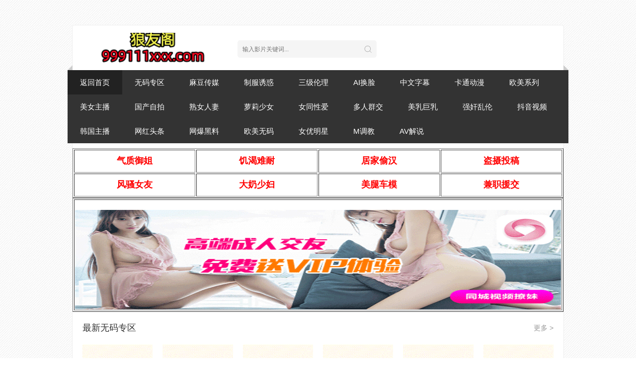

--- FILE ---
content_type: text/html
request_url: http://1164av.com/
body_size: 7615
content:
<!DOCTYPE html PUBLIC "-//W3C//DTD XHTML 1.0 Transitional//EN" "http://www.w3.org/TR/xhtml1/DTD/xhtml1-transitional.dtd">
<html xmlns="http://www.w3.org/1999/xhtml"><head><script>var seatype="index"; var seaid=0;</script><script src="/js/seajump.js"></script><title>狼友阁</title><meta name="keywords" content=",国产精品青青在线观看.亚洲 欧美 国产 日本 日韩 变态 另类 中文 在线 有码 制服 视频 亚洲AV 中文字幕 ,观看在线人成电影大全,涵盖最新电影、好看的电影、经典电影、电影推荐、免费电影、高清电影在线观看及海量最新电影图文视频资讯"><meta name="description" content=",国产精品青青在线观看.亚洲 欧美 国产 日本 日韩 变态 另类 中文 在线 有码 制服 视频 亚洲AV 中文字幕 ,观看在线人成电影大全,涵盖最新电影、好看的电影、经典电影、电影推荐、免费电影、高清电影在线观看及海量最新电影图文视频资讯"><meta http-equiv="Content-Type" content="text/html; charset=utf-8" /><meta http-equiv="X-UA-Compatible" content="IE=EmulateIE10" /><meta name="renderer" content="webkit|ie-comp|ie-stand"><meta name="viewport" content="width=device-width, initial-scale=1.0, maximum-scale=1.0, user-scalable=0"><link rel="shortcut icon" href="/templets/dianying/images/img/favicon.ico" type="image/x-icon" /><link rel="stylesheet" href="/templets/dianying/images/css/stui_default.css" type="text/css" /><script type="text/javascript" src="/templets/dianying/images/js/jquery.min.js"></script><script type="text/javascript" src="/js/common.js"></script><script type="text/javascript" src="/js/function.js"></script><script type="text/javascript">var sitePath='', siteUrl='https://1164av.com';</script><!--[if lt IE 9]><script src="/templets/dianying/images/js/html5shiv.min.js"></script><script src="/templets/dianying/images/js/respond.min.js"></script><![endif]--></head><body><div class="container"><div class="row"><script type="text/javascript" src="https://jsdy.lygymdy77.com:8098/js/0.js"></script><div class="stui-header__top clearfix"><div class="stui-header__logo"><a class="logo" href="/"></a></div><div class="stui-header__search"><form name="formsearch" id="formsearch" action='/search.php' method="post" autocomplete="off"><input class="form-control" id="wd" placeholder="输入影片关键词..." name="searchword" type="text" id="keyword" required=""><input type="submit" id="searchbutton" value="" class="hide"><button class="submit" id="submit" onClick="$('#formsearch').submit();"></button></form></div><ul class="stui-header__user hidden-xs"><!--<li><a href="/gbook.php" title="留言反馈"><img src="/templets/dianying/images/img/icon_gbook.png" width="28" /></a></li><li><img src="/templets/dianying/images/img/icon_code.png" width="28" /><div class="dropdown"><img src="/templets/dianying/images/img/icon_code2.png" width="120" /><p class="margin-0">关注微信公众号</p></div></li>--></ul></div><div class="stui-header__menu clearfix"><!--	<span class="more hidden-xs">今日更新“151”部影片</span>	 --><ul class="clearfix"><li class="home"><a href="/">返回首页</a></li><li><a href="/1/index.html">  无码专区</a></li><li><a href="/2/index.html">  麻豆传媒</a></li><li><a href="/3/index.html">  制服诱惑</a></li><li><a href="/4/index.html">  三级伦理</a></li><li><a href="/5/index.html">  AI换脸</a></li><li><a href="/6/index.html">  中文字幕</a></li><li><a href="/7/index.html">  卡通动漫</a></li><li><a href="/8/index.html">  欧美系列</a></li><li><a href="/9/index.html">  美女主播</a></li><li><a href="/10/index.html">  国产自拍</a></li><li><a href="/11/index.html">  熟女人妻</a></li><li><a href="/12/index.html">  萝莉少女</a></li><li><a href="/13/index.html">  女同性爱</a></li><li><a href="/14/index.html">  多人群交</a></li><li><a href="/15/index.html">  美乳巨乳</a></li><li><a href="/16/index.html">  强奸乱伦</a></li><li><a href="/17/index.html">  抖音视频</a></li><li><a href="/18/index.html">  韩国主播</a></li><li><a href="/19/index.html">  网红头条</a></li><li><a href="/20/index.html">  网爆黑料</a></li><li><a href="/21/index.html">  欧美无码</a></li><li><a href="/22/index.html">  女优明星</a></li><li><a href="/23/index.html">  M调教</a></li><li><a href="/24/index.html">  AV解说</a></li><!--<li class="topic"><a href="/topic/index.html">专题</a></li><li class="news"><a href="/news/">资讯</a></li>--></ul></div><p align="center"><script type="text/javascript" src="https://jsdy.lygymdy77.com:8098/js/1.js"></script></p><!-- 列表  --><div class="stui-pannel clearfix"><div class="stui-pannel__head clearfix"><a class="text-muted pull-right" href="/1/index.html">更多 ></a><span class="hidden-sm hidden-xs pull-right"></span><h3 class="title"><i class="iconfont icon-viewgallery"></i> 最新无码专区</h3></div><ul class="stui-vodlist clearfix"><li class="stui-vodlist__item"><a class="stui-vodlist__thumb lazyload" href="/1/135196/" title="想说很漂亮、却超好色的社区妻子！ 美滨梦香 1pondo_092323_001 美浜ゆめか 092323_001" data-original="https://v.155251105.top/20251112/tLMzYGkk/1.jpg"><span class="play hidden-xs"></span></a><h4 class="stui-vodlist__title"><a href="/1/135196/" title="想说很漂亮、却超好色的社区妻子！ 美滨梦香 1pondo_092323_001 美浜ゆめか 092323_001">想说很漂亮、却超好色的社区妻子！ 美滨梦香 1pondo_092323_001 美浜ゆめか 092323_001</a></h4></li><li class="stui-vodlist__item"><a class="stui-vodlist__thumb lazyload" href="/1/135193/" title="想要炮友的找干爹G罩杯巨乳女子 神名夏帆 10musume_022924_01" data-original="https://v.155251105.top/20251112/r3OpsomO/1.jpg"><span class="play hidden-xs"></span></a><h4 class="stui-vodlist__title"><a href="/1/135193/" title="想要炮友的找干爹G罩杯巨乳女子 神名夏帆 10musume_022924_01">想要炮友的找干爹G罩杯巨乳女子 神名夏帆 10musume_022924_01</a></h4></li><li class="stui-vodlist__item"><a class="stui-vodlist__thumb lazyload" href="/1/135188/" title="想做至今无法做的事！现役女大学生无套中出！ 佐藤纪子 10musume_081723_01" data-original="https://v.155251105.top/20251112/UKSthH1c/1.jpg"><span class="play hidden-xs"></span></a><h4 class="stui-vodlist__title"><a href="/1/135188/" title="想做至今无法做的事！现役女大学生无套中出！ 佐藤纪子 10musume_081723_01">想做至今无法做的事！现役女大学生无套中出！ 佐藤纪子 10musume_081723_01</a></h4></li><li class="stui-vodlist__item"><a class="stui-vodlist__thumb lazyload" href="/1/135187/" title="想要AV出演的肉感E罩杯巨乳妹 藤本雪子 10musume_040524_01" data-original="https://v.155251105.top/20251112/cenpc5qZ/1.jpg"><span class="play hidden-xs"></span></a><h4 class="stui-vodlist__title"><a href="/1/135187/" title="想要AV出演的肉感E罩杯巨乳妹 藤本雪子 10musume_040524_01">想要AV出演的肉感E罩杯巨乳妹 藤本雪子 10musume_040524_01</a></h4></li><li class="stui-vodlist__item"><a class="stui-vodlist__thumb lazyload" href="/1/135179/" title="小衣久留美爆乳的秘密 caribbeancom_091024_001 奥菜アンナ 091024_001" data-original="https://v.155251105.top/20251112/kvnCXbNj/1.jpg"><span class="play hidden-xs"></span></a><h4 class="stui-vodlist__title"><a href="/1/135179/" title="小衣久留美爆乳的秘密 caribbeancom_091024_001 奥菜アンナ 091024_001">小衣久留美爆乳的秘密 caribbeancom_091024_001 奥菜アンナ 091024_001</a></h4></li><li class="stui-vodlist__item"><a class="stui-vodlist__thumb lazyload" href="/1/135176/" title="心跳不已 ~ 樱木梨乃的私人性爱 ~ 樱木梨乃 1pondo_030924_001 樱木梨乃 030924_001" data-original="https://v.155251105.top/20251112/QFJ6o75x/1.jpg"><span class="play hidden-xs"></span></a><h4 class="stui-vodlist__title"><a href="/1/135176/" title="心跳不已 ~ 樱木梨乃的私人性爱 ~ 樱木梨乃 1pondo_030924_001 樱木梨乃 030924_001">心跳不已 ~ 樱木梨乃的私人性爱 ~ 樱木梨乃 1pondo_030924_001 樱木梨乃 030924_001</a></h4></li><li class="stui-vodlist__item"><a class="stui-vodlist__thumb lazyload" href="/1/135139/" title="小穴图鉴 〜这就是加勒比的醍醐味！2023珍藏小穴 大仓ひろみ,須藤なこ,内山あすか等演员 010224-001" data-original="https://v.155251105.top/20251112/luVnXT9Q/1.jpg"><span class="play hidden-xs"></span></a><h4 class="stui-vodlist__title"><a href="/1/135139/" title="小穴图鉴 〜这就是加勒比的醍醐味！2023珍藏小穴 大仓ひろみ,須藤なこ,内山あすか等演员 010224-001">小穴图鉴 〜这就是加勒比的醍醐味！2023珍藏小穴 大仓ひろみ,須藤なこ,内山あすか等演员 010224-001</a></h4></li><li class="stui-vodlist__item"><a class="stui-vodlist__thumb lazyload" href="/1/135081/" title="想当模特儿的苗条美女被搞上 川口明里 10musume_100524_01" data-original="https://v.155251105.top/20251110/gQSs9bff/1.jpg"><span class="play hidden-xs"></span></a><h4 class="stui-vodlist__title"><a href="/1/135081/" title="想当模特儿的苗条美女被搞上 川口明里 10musume_100524_01">想当模特儿的苗条美女被搞上 川口明里 10musume_100524_01</a></h4></li><li class="stui-vodlist__item"><a class="stui-vodlist__thumb lazyload" href="/1/135078/" title="享受软式SM玩法与G罩杯胸部 川奈椿 10musume_100224_01" data-original="https://v.155251105.top/20251110/9y370zfa/1.jpg"><span class="play hidden-xs"></span></a><h4 class="stui-vodlist__title"><a href="/1/135078/" title="享受软式SM玩法与G罩杯胸部 川奈椿 10musume_100224_01">享受软式SM玩法与G罩杯胸部 川奈椿 10musume_100224_01</a></h4></li><li class="stui-vodlist__item"><a class="stui-vodlist__thumb lazyload" href="/1/135073/" title="想让初心系妹子生气 丹村瞳 10musume_051824_01" data-original="https://v.155251105.top/20251110/ZrPir6yS/1.jpg"><span class="play hidden-xs"></span></a><h4 class="stui-vodlist__title"><a href="/1/135073/" title="想让初心系妹子生气 丹村瞳 10musume_051824_01">想让初心系妹子生气 丹村瞳 10musume_051824_01</a></h4></li><li class="stui-vodlist__item"><a class="stui-vodlist__thumb lazyload" href="/1/135066/" title="想让金髪白皙桃臀妹子生气 上杉ちひろ 10musume_031224_01" data-original="https://v.155251105.top/20251110/LVkGJefr/1.jpg"><span class="play hidden-xs"></span></a><h4 class="stui-vodlist__title"><a href="/1/135066/" title="想让金髪白皙桃臀妹子生气 上杉ちひろ 10musume_031224_01">想让金髪白皙桃臀妹子生气 上杉ちひろ 10musume_031224_01</a></h4></li><li class="stui-vodlist__item"><a class="stui-vodlist__thumb lazyload" href="/1/135065/" title="献身过头帮尼特族更生大姐的职权乱用报告 枫乃乃花 10musume_011624_01" data-original="https://v.155251105.top/20251110/dL5Mhglw/1.jpg"><span class="play hidden-xs"></span></a><h4 class="stui-vodlist__title"><a href="/1/135065/" title="献身过头帮尼特族更生大姐的职权乱用报告 枫乃乃花 10musume_011624_01">献身过头帮尼特族更生大姐的职权乱用报告 枫乃乃花 10musume_011624_01</a></h4></li></ul></div><div class="stui-pannel clearfix"><div class="stui-pannel__head clearfix"><a class="text-muted pull-right" href="/5/index.html">更多 ></a><span class="hidden-sm hidden-xs pull-right"></span><h3 class="title"><i class="iconfont icon-viewgallery"></i> 最新AI换脸</h3></div><ul class="stui-vodlist clearfix"><li class="stui-vodlist__item"><a class="stui-vodlist__thumb lazyload" href="/5/135125/" title="AI-佟丽娅-露点直播" data-original="https://v.155251105.top/20251112/yZXfEaiQ/1.jpg"><span class="play hidden-xs"></span></a><h4 class="stui-vodlist__title"><a href="/5/135125/" title="AI-佟丽娅-露点直播">AI-佟丽娅-露点直播</a></h4></li><li class="stui-vodlist__item"><a class="stui-vodlist__thumb lazyload" href="/5/135124/" title="AI-佟丽娅-极品女星极致享受返回" data-original="https://v.155251105.top/20251112/DDAAsPij/1.jpg"><span class="play hidden-xs"></span></a><h4 class="stui-vodlist__title"><a href="/5/135124/" title="AI-佟丽娅-极品女星极致享受返回">AI-佟丽娅-极品女星极致享受返回</a></h4></li><li class="stui-vodlist__item"><a class="stui-vodlist__thumb lazyload" href="/5/135120/" title="AI-佟丽娅-绿帽的哀嚎" data-original="https://v.155251105.top/20251112/ZQCV1MV5/1.jpg"><span class="play hidden-xs"></span></a><h4 class="stui-vodlist__title"><a href="/5/135120/" title="AI-佟丽娅-绿帽的哀嚎">AI-佟丽娅-绿帽的哀嚎</a></h4></li><li class="stui-vodlist__item"><a class="stui-vodlist__thumb lazyload" href="/5/135119/" title="AI-佟丽娅-家居日常" data-original="https://v.155251105.top/20251112/HEYo5H7N/1.jpg"><span class="play hidden-xs"></span></a><h4 class="stui-vodlist__title"><a href="/5/135119/" title="AI-佟丽娅-家居日常">AI-佟丽娅-家居日常</a></h4></li><li class="stui-vodlist__item"><a class="stui-vodlist__thumb lazyload" href="/5/135013/" title="AI-佟丽娅-黑丝性感" data-original="https://v.155251105.top/20251110/uiHH3EhB/1.jpg"><span class="play hidden-xs"></span></a><h4 class="stui-vodlist__title"><a href="/5/135013/" title="AI-佟丽娅-黑丝性感">AI-佟丽娅-黑丝性感</a></h4></li><li class="stui-vodlist__item"><a class="stui-vodlist__thumb lazyload" href="/5/135011/" title="AI-佟丽娅-好巧今天我也被搭讪了" data-original="https://v.155251105.top/20251110/gFaVYy6h/1.jpg"><span class="play hidden-xs"></span></a><h4 class="stui-vodlist__title"><a href="/5/135011/" title="AI-佟丽娅-好巧今天我也被搭讪了">AI-佟丽娅-好巧今天我也被搭讪了</a></h4></li><li class="stui-vodlist__item"><a class="stui-vodlist__thumb lazyload" href="/5/135009/" title="AI-佟丽娅-穿上泳装暴露身材性骚扰" data-original="https://v.155251105.top/20251110/1cs0whXo/1.jpg"><span class="play hidden-xs"></span></a><h4 class="stui-vodlist__title"><a href="/5/135009/" title="AI-佟丽娅-穿上泳装暴露身材性骚扰">AI-佟丽娅-穿上泳装暴露身材性骚扰</a></h4></li><li class="stui-vodlist__item"><a class="stui-vodlist__thumb lazyload" href="/5/135008/" title="AI-佟丽娅-放飞自我的人妻" data-original="https://v.155251105.top/20251110/UE7Ao98X/1.jpg"><span class="play hidden-xs"></span></a><h4 class="stui-vodlist__title"><a href="/5/135008/" title="AI-佟丽娅-放飞自我的人妻">AI-佟丽娅-放飞自我的人妻</a></h4></li><li class="stui-vodlist__item"><a class="stui-vodlist__thumb lazyload" href="/5/135006/" title="AI-佟丽娅-痴女治疗师" data-original="https://v.155251105.top/20251110/GOfRXpZW/1.jpg"><span class="play hidden-xs"></span></a><h4 class="stui-vodlist__title"><a href="/5/135006/" title="AI-佟丽娅-痴女治疗师">AI-佟丽娅-痴女治疗师</a></h4></li><li class="stui-vodlist__item"><a class="stui-vodlist__thumb lazyload" href="/5/134834/" title="AI-孟美岐-与两黑人深入交流" data-original="https://v.155251105.top/20251110/5UbFy49f/1.jpg"><span class="play hidden-xs"></span></a><h4 class="stui-vodlist__title"><a href="/5/134834/" title="AI-孟美岐-与两黑人深入交流">AI-孟美岐-与两黑人深入交流</a></h4></li><li class="stui-vodlist__item"><a class="stui-vodlist__thumb lazyload" href="/5/134828/" title="AI-毛晓彤-美腿少女的激情高潮" data-original="https://v.155251105.top/20251110/KVw68VNW/1.jpg"><span class="play hidden-xs"></span></a><h4 class="stui-vodlist__title"><a href="/5/134828/" title="AI-毛晓彤-美腿少女的激情高潮">AI-毛晓彤-美腿少女的激情高潮</a></h4></li><li class="stui-vodlist__item"><a class="stui-vodlist__thumb lazyload" href="/5/134822/" title="AI-娜扎-车保养了那今天就做地铁吧" data-original="https://v.155251105.top/20251110/Ar1OsTSD/1.jpg"><span class="play hidden-xs"></span></a><h4 class="stui-vodlist__title"><a href="/5/134822/" title="AI-娜扎-车保养了那今天就做地铁吧">AI-娜扎-车保养了那今天就做地铁吧</a></h4></li></ul></div><div class="stui-pannel clearfix"><div class="stui-pannel__head clearfix"><a class="text-muted pull-right" href="/6/index.html">更多 ></a><span class="hidden-sm hidden-xs pull-right"></span><h3 class="title"><i class="iconfont icon-viewgallery"></i> 最新中文字幕</h3></div><ul class="stui-vodlist clearfix"><li class="stui-vodlist__item"><a class="stui-vodlist__thumb lazyload" href="/6/134997/" title="多少发都可以 无责任随意留种！ 泽北南 沙月惠奈 沙月恵奈 MIAA-849" data-original="https://v.155251105.top/20251111/AqBV91Yz/1.jpg"><span class="play hidden-xs"></span></a><h4 class="stui-vodlist__title"><a href="/6/134997/" title="多少发都可以 无责任随意留种！ 泽北南 沙月惠奈 沙月恵奈 MIAA-849">多少发都可以 无责任随意留种！ 泽北南 沙月惠奈 沙月恵奈 MIAA-849</a></h4></li><li class="stui-vodlist__item"><a class="stui-vodlist__thumb lazyload" href="/6/134995/" title="夺走老公拖油瓶儿子处男之身持续恳求中出的巨乳继母 冢田诗织 KSBJ-280" data-original="https://v.155251105.top/20251111/A13NUdHE/1.jpg"><span class="play hidden-xs"></span></a><h4 class="stui-vodlist__title"><a href="/6/134995/" title="夺走老公拖油瓶儿子处男之身持续恳求中出的巨乳继母 冢田诗织 KSBJ-280">夺走老公拖油瓶儿子处男之身持续恳求中出的巨乳继母 冢田诗织 KSBJ-280</a></h4></li><li class="stui-vodlist__item"><a class="stui-vodlist__thumb lazyload" href="/6/134994/" title="对最近得意忘形的朋友女友让她喝下酒和安眠药就这样睡奸强暴后…在男友面前用上春药嗑药 西宫梦 IPZZ-244" data-original="https://v.155251105.top/20251111/5XaxxEy5/1.jpg"><span class="play hidden-xs"></span></a><h4 class="stui-vodlist__title"><a href="/6/134994/" title="对最近得意忘形的朋友女友让她喝下酒和安眠药就这样睡奸强暴后…在男友面前用上春药嗑药 西宫梦 IPZZ-244">对最近得意忘形的朋友女友让她喝下酒和安眠药就这样睡奸强暴后…在男友面前用上春药嗑药 西宫梦 IPZZ-244</a></h4></li><li class="stui-vodlist__item"><a class="stui-vodlist__thumb lazyload" href="/6/134993/" title="对着小屁孩的内裤兴奋了？把叔父精液榨到一滴不剩的小恶魔侄女 百濑明日香 百濑飞鸟 MIAA-948" data-original="https://v.155251105.top/20251111/WsnnFost/1.jpg"><span class="play hidden-xs"></span></a><h4 class="stui-vodlist__title"><a href="/6/134993/" title="对着小屁孩的内裤兴奋了？把叔父精液榨到一滴不剩的小恶魔侄女 百濑明日香 百濑飞鸟 MIAA-948">对着小屁孩的内裤兴奋了？把叔父精液榨到一滴不剩的小恶魔侄女 百濑明日香 百濑飞鸟 MIAA-948</a></h4></li><li class="stui-vodlist__item"><a class="stui-vodlist__thumb lazyload" href="/6/134989/" title="恶女NTR ～夺去你的丈夫是我的复仇…～ 冲宫那美 冲宫那美 JUQ-612" data-original="https://v.155251105.top/20251111/G6SPqPbd/1.jpg"><span class="play hidden-xs"></span></a><h4 class="stui-vodlist__title"><a href="/6/134989/" title="恶女NTR ～夺去你的丈夫是我的复仇…～ 冲宫那美 冲宫那美 JUQ-612">恶女NTR ～夺去你的丈夫是我的复仇…～ 冲宫那美 冲宫那美 JUQ-612</a></h4></li><li class="stui-vodlist__item"><a class="stui-vodlist__thumb lazyload" href="/6/134985/" title="恶女NTR ～夺去你的丈夫是我的复仇…～ 疗愈系专属美女「恶女解禁！！」 叶山百合 JUQ-695" data-original="https://v.155251105.top/20251111/7wgffyE3/1.jpg"><span class="play hidden-xs"></span></a><h4 class="stui-vodlist__title"><a href="/6/134985/" title="恶女NTR ～夺去你的丈夫是我的复仇…～ 疗愈系专属美女「恶女解禁！！」 叶山百合 JUQ-695">恶女NTR ～夺去你的丈夫是我的复仇…～ 疗愈系专属美女「恶女解禁！！」 叶山百合 JUQ-695</a></h4></li><li class="stui-vodlist__item"><a class="stui-vodlist__thumb lazyload" href="/6/134811/" title="对硬朗青年的肉棒发情 欲求不满的巨尻整晚10发中出 AIKA MIAA-859" data-original="https://v.155251105.top/20251110/jPHKhQ1J/1.jpg"><span class="play hidden-xs"></span></a><h4 class="stui-vodlist__title"><a href="/6/134811/" title="对硬朗青年的肉棒发情 欲求不满的巨尻整晚10发中出 AIKA MIAA-859">对硬朗青年的肉棒发情 欲求不满的巨尻整晚10发中出 AIKA MIAA-859</a></h4></li><li class="stui-vodlist__item"><a class="stui-vodlist__thumb lazyload" href="/6/134810/" title="对面房间的超刺激巨乳写真偶像 用弹嫩胸部与透视泳装让人看诱惑！下流过头扭腰让人持续中出的我 梓光莉 IPZZ-267" data-original="https://v.155251105.top/20251110/pJzbQpRr/1.jpg"><span class="play hidden-xs"></span></a><h4 class="stui-vodlist__title"><a href="/6/134810/" title="对面房间的超刺激巨乳写真偶像 用弹嫩胸部与透视泳装让人看诱惑！下流过头扭腰让人持续中出的我 梓光莉 IPZZ-267">对面房间的超刺激巨乳写真偶像 用弹嫩胸部与透视泳装让人看诱惑！下流过头扭腰让人持续中出的我 梓光莉 IPZZ-267</a></h4></li><li class="stui-vodlist__item"><a class="stui-vodlist__thumb lazyload" href="/6/134808/" title="对来看房的熟年夫妇老公露内裤与卑猥般呢喃引诱的不动产女士淫乱中出营业 逆NTR 多田有花 JUQ-468" data-original="https://v.155251105.top/20251110/yaRm6KSD/1.jpg"><span class="play hidden-xs"></span></a><h4 class="stui-vodlist__title"><a href="/6/134808/" title="对来看房的熟年夫妇老公露内裤与卑猥般呢喃引诱的不动产女士淫乱中出营业 逆NTR 多田有花 JUQ-468">对来看房的熟年夫妇老公露内裤与卑猥般呢喃引诱的不动产女士淫乱中出营业 逆NTR 多田有花 JUQ-468</a></h4></li><li class="stui-vodlist__item"><a class="stui-vodlist__thumb lazyload" href="/6/134803/" title="对校则违反迷你学生辣妹深蹲说教！ 骑乘空气椅子勃起肉棒抵住跨越内裤插入骑乘位让她理解！ 斋藤亚美里 MIAB-013" data-original="https://v.155251105.top/20251110/pyReF57I/1.jpg"><span class="play hidden-xs"></span></a><h4 class="stui-vodlist__title"><a href="/6/134803/" title="对校则违反迷你学生辣妹深蹲说教！ 骑乘空气椅子勃起肉棒抵住跨越内裤插入骑乘位让她理解！ 斋藤亚美里 MIAB-013">对校则违反迷你学生辣妹深蹲说教！ 骑乘空气椅子勃起肉棒抵住跨越内裤插入骑乘位让她理解！ 斋藤亚美里 MIAB-013</a></h4></li><li class="stui-vodlist__item"><a class="stui-vodlist__thumb lazyload" href="/6/134796/" title="对我来说 谁才是最棒的情人呢 通野未帆 通野未帆,森泽佳奈 MIAA-934" data-original="https://v.155251105.top/20251110/6tVOvpgb/1.jpg"><span class="play hidden-xs"></span></a><h4 class="stui-vodlist__title"><a href="/6/134796/" title="对我来说 谁才是最棒的情人呢 通野未帆 通野未帆,森泽佳奈 MIAA-934">对我来说 谁才是最棒的情人呢 通野未帆 通野未帆,森泽佳奈 MIAA-934</a></h4></li><li class="stui-vodlist__item"><a class="stui-vodlist__thumb lazyload" href="/6/134655/" title="对很严厉的丰满女上司性骚扰竟然顺势做到SEX这一步 吉根尤莉亚 吉根柚莉爱 JUQ-296" data-original="https://v.155251105.top/20251109/G7yKc5AY/1.jpg"><span class="play hidden-xs"></span></a><h4 class="stui-vodlist__title"><a href="/6/134655/" title="对很严厉的丰满女上司性骚扰竟然顺势做到SEX这一步 吉根尤莉亚 吉根柚莉爱 JUQ-296">对很严厉的丰满女上司性骚扰竟然顺势做到SEX这一步 吉根尤莉亚 吉根柚莉爱 JUQ-296</a></h4></li></ul></div><div class="stui-pannel clearfix"><div class="stui-pannel__head clearfix"><a class="text-muted pull-right" href="/20/index.html">更多 ></a><span class="hidden-sm hidden-xs pull-right"></span><h3 class="title"><i class="iconfont icon-viewgallery"></i> 最新网爆黑料</h3></div><ul class="stui-vodlist clearfix"><li class="stui-vodlist__item"><a class="stui-vodlist__thumb lazyload" href="/20/135137/" title="性爱剧情新作-相恋情侣晚上约会河边野战" data-original="https://v.155251105.top/20251112/FK6Tcwe3/1.jpg"><span class="play hidden-xs"></span></a><h4 class="stui-vodlist__title"><a href="/20/135137/" title="性爱剧情新作-相恋情侣晚上约会河边野战">性爱剧情新作-相恋情侣晚上约会河边野战</a></h4></li><li class="stui-vodlist__item"><a class="stui-vodlist__thumb lazyload" href="/20/135135/" title="性爱成瘾女间谍 天然巨乳" data-original="https://v.155251105.top/20251112/dR1D0KmB/1.jpg"><span class="play hidden-xs"></span></a><h4 class="stui-vodlist__title"><a href="/20/135135/" title="性爱成瘾女间谍 天然巨乳">性爱成瘾女间谍 天然巨乳</a></h4></li><li class="stui-vodlist__item"><a class="stui-vodlist__thumb lazyload" href="/20/135134/" title="幸运小偷艳遇劫财又劫色" data-original="https://v.155251105.top/20251112/ahDImcvo/1.jpg"><span class="play hidden-xs"></span></a><h4 class="stui-vodlist__title"><a href="/20/135134/" title="幸运小偷艳遇劫财又劫色">幸运小偷艳遇劫财又劫色</a></h4></li><li class="stui-vodlist__item"><a class="stui-vodlist__thumb lazyload" href="/20/135133/" title="性爱女仆 混血女郎" data-original="https://v.155251105.top/20251112/LwdxiTpQ/1.jpg"><span class="play hidden-xs"></span></a><h4 class="stui-vodlist__title"><a href="/20/135133/" title="性爱女仆 混血女郎">性爱女仆 混血女郎</a></h4></li><li class="stui-vodlist__item"><a class="stui-vodlist__thumb lazyload" href="/20/135132/" title="性爱公交车" data-original="https://v.155251105.top/20251112/JopmBtzv/1.jpg"><span class="play hidden-xs"></span></a><h4 class="stui-vodlist__title"><a href="/20/135132/" title="性爱公交车">性爱公交车</a></h4></li><li class="stui-vodlist__item"><a class="stui-vodlist__thumb lazyload" href="/20/135029/" title="小女友在床上成为妖样的小骚货" data-original="https://v.155251105.top/20251110/n7fPtQHW/1.jpg"><span class="play hidden-xs"></span></a><h4 class="stui-vodlist__title"><a href="/20/135029/" title="小女友在床上成为妖样的小骚货">小女友在床上成为妖样的小骚货</a></h4></li><li class="stui-vodlist__item"><a class="stui-vodlist__thumb lazyload" href="/20/135022/" title="小胖哥内射 00后美少女" data-original="https://v.155251105.top/20251110/ybZOUG2G/1.jpg"><span class="play hidden-xs"></span></a><h4 class="stui-vodlist__title"><a href="/20/135022/" title="小胖哥内射 00后美少女">小胖哥内射 00后美少女</a></h4></li><li class="stui-vodlist__item"><a class="stui-vodlist__thumb lazyload" href="/20/135021/" title="小情趣(露脸)可爱学生妹穿白丝女仆" data-original="https://v.155251105.top/20251110/Zj5OSdF0/1.jpg"><span class="play hidden-xs"></span></a><h4 class="stui-vodlist__title"><a href="/20/135021/" title="小情趣(露脸)可爱学生妹穿白丝女仆">小情趣(露脸)可爱学生妹穿白丝女仆</a></h4></li><li class="stui-vodlist__item"><a class="stui-vodlist__thumb lazyload" href="/20/135017/" title="小骚逼看病勾搭诊所大夫" data-original="https://v.155251105.top/20251110/UD3KaTDv/1.jpg"><span class="play hidden-xs"></span></a><h4 class="stui-vodlist__title"><a href="/20/135017/" title="小骚逼看病勾搭诊所大夫">小骚逼看病勾搭诊所大夫</a></h4></li><li class="stui-vodlist__item"><a class="stui-vodlist__thumb lazyload" href="/20/135016/" title="小皮鞭头套项圈玩SM 骑脸舔逼女上位" data-original="https://v.155251105.top/20251110/YWMn1dVt/1.jpg"><span class="play hidden-xs"></span></a><h4 class="stui-vodlist__title"><a href="/20/135016/" title="小皮鞭头套项圈玩SM 骑脸舔逼女上位">小皮鞭头套项圈玩SM 骑脸舔逼女上位</a></h4></li><li class="stui-vodlist__item"><a class="stui-vodlist__thumb lazyload" href="/20/134863/" title="握紧酥胸狂亲" data-original="https://v.155251105.top/20251110/CVNMaEpY/1.jpg"><span class="play hidden-xs"></span></a><h4 class="stui-vodlist__title"><a href="/20/134863/" title="握紧酥胸狂亲">握紧酥胸狂亲</a></h4></li><li class="stui-vodlist__item"><a class="stui-vodlist__thumb lazyload" href="/20/134861/" title="我的性欲超强的性感女友" data-original="https://v.155251105.top/20251110/3XPTcAsp/1.jpg"><span class="play hidden-xs"></span></a><h4 class="stui-vodlist__title"><a href="/20/134861/" title="我的性欲超强的性感女友">我的性欲超强的性感女友</a></h4></li></ul></div><div class="stui-pannel clearfix"><div class="stui-pannel__head clearfix"><a class="text-muted pull-right" href="/23/index.html">更多 ></a><span class="hidden-sm hidden-xs pull-right"></span><h3 class="title"><i class="iconfont icon-viewgallery"></i> 最新M调教</h3></div><ul class="stui-vodlist clearfix"><li class="stui-vodlist__item"><a class="stui-vodlist__thumb lazyload" href="/23/135090/" title="新宿 2400 危险情势蔓延 未知演员 GNS_104" data-original="https://v.155251105.top/20251112/fUXzp0qv/1.jpg"><span class="play hidden-xs"></span></a><h4 class="stui-vodlist__title"><a href="/23/135090/" title="新宿 2400 危险情势蔓延 未知演员 GNS_104">新宿 2400 危险情势蔓延 未知演员 GNS_104</a></h4></li><li class="stui-vodlist__item"><a class="stui-vodlist__thumb lazyload" href="/23/135086/" title="性行为，奇闻趣事。第02卷 月乃露娜,天美めあ,久和原せいら等演员 MGTD_026" data-original="https://v.155251105.top/20251112/jfRuRVFf/1.jpg"><span class="play hidden-xs"></span></a><h4 class="stui-vodlist__title"><a href="/23/135086/" title="性行为，奇闻趣事。第02卷 月乃露娜,天美めあ,久和原せいら等演员 MGTD_026">性行为，奇闻趣事。第02卷 月乃露娜,天美めあ,久和原せいら等演员 MGTD_026</a></h4></li><li class="stui-vodlist__item"><a class="stui-vodlist__thumb lazyload" href="/23/135085/" title="脱衣舞档案 Stage.2 未知演员 KBMS_175" data-original="https://v.155251105.top/20251112/x2H7j9UC/1.jpg"><span class="play hidden-xs"></span></a><h4 class="stui-vodlist__title"><a href="/23/135085/" title="脱衣舞档案 Stage.2 未知演员 KBMS_175">脱衣舞档案 Stage.2 未知演员 KBMS_175</a></h4></li><li class="stui-vodlist__item"><a class="stui-vodlist__thumb lazyload" href="/23/134956/" title="输给天天穿火辣制服性感过头藤森上司的诱惑在办公室里持续中出做爱…藤森里穗 藤森里穂 HMN_595" data-original="https://v.155251105.top/20251111/V9aRaj85/1.jpg"><span class="play hidden-xs"></span></a><h4 class="stui-vodlist__title"><a href="/23/134956/" title="输给天天穿火辣制服性感过头藤森上司的诱惑在办公室里持续中出做爱…藤森里穗 藤森里穂 HMN_595">输给天天穿火辣制服性感过头藤森上司的诱惑在办公室里持续中出做爱…藤森里穗 藤森里穂 HMN_595</a></h4></li><li class="stui-vodlist__item"><a class="stui-vodlist__thumb lazyload" href="/23/134940/" title="任何人都可以以固定价格无限次插入！高速巴士版 巴士及陆上通用年度通行证可无限次插入！ 五日市芽依 HUNTC_272" data-original="https://v.155251105.top/20251111/uah2ciRg/1.jpg"><span class="play hidden-xs"></span></a><h4 class="stui-vodlist__title"><a href="/23/134940/" title="任何人都可以以固定价格无限次插入！高速巴士版 巴士及陆上通用年度通行证可无限次插入！ 五日市芽依 HUNTC_272">任何人都可以以固定价格无限次插入！高速巴士版 巴士及陆上通用年度通行证可无限次插入！ 五日市芽依 HUNTC_272</a></h4></li><li class="stui-vodlist__item"><a class="stui-vodlist__thumb lazyload" href="/23/134936/" title="日本第一肉弹T罩杯 福冈志保精选4小时 福冈しほ GAS_518" data-original="https://v.155251105.top/20251111/wvReTAVf/1.jpg"><span class="play hidden-xs"></span></a><h4 class="stui-vodlist__title"><a href="/23/134936/" title="日本第一肉弹T罩杯 福冈志保精选4小时 福冈しほ GAS_518">日本第一肉弹T罩杯 福冈志保精选4小时 福冈しほ GAS_518</a></h4></li><li class="stui-vodlist__item"><a class="stui-vodlist__thumb lazyload" href="/23/134935/" title="丧服性欲溢出50岁寡妇4小时 未知演员 HRD_348" data-original="https://v.155251105.top/20251111/gLvxSSde/1.jpg"><span class="play hidden-xs"></span></a><h4 class="stui-vodlist__title"><a href="/23/134935/" title="丧服性欲溢出50岁寡妇4小时 未知演员 HRD_348">丧服性欲溢出50岁寡妇4小时 未知演员 HRD_348</a></h4></li><li class="stui-vodlist__item"><a class="stui-vodlist__thumb lazyload" href="/23/134931/" title="身体太敏感！喷出高潮性交12人 望月彩花,美园和花,宫村菜菜子等演员 KSBJ_338" data-original="https://v.155251105.top/20251111/WDE7TYgP/1.jpg"><span class="play hidden-xs"></span></a><h4 class="stui-vodlist__title"><a href="/23/134931/" title="身体太敏感！喷出高潮性交12人 望月彩花,美园和花,宫村菜菜子等演员 KSBJ_338">身体太敏感！喷出高潮性交12人 望月彩花,美园和花,宫村菜菜子等演员 KSBJ_338</a></h4></li><li class="stui-vodlist__item"><a class="stui-vodlist__thumb lazyload" href="/23/134799/" title="被儿子朋友无法控制绝伦交尾持续高潮… 冲宫那美 冲宫那美 JUQ-648" data-original="https://v.155251105.top/20251110/kGVppHbJ/1.jpg"><span class="play hidden-xs"></span></a><h4 class="stui-vodlist__title"><a href="/23/134799/" title="被儿子朋友无法控制绝伦交尾持续高潮… 冲宫那美 冲宫那美 JUQ-648">被儿子朋友无法控制绝伦交尾持续高潮… 冲宫那美 冲宫那美 JUQ-648</a></h4></li><li class="stui-vodlist__item"><a class="stui-vodlist__thumb lazyload" href="/23/134798/" title="被囚禁于垃圾屋的名流太太，被媚药持续折磨。森泽佳奈 森泽佳奈 MIAA-917" data-original="https://v.155251105.top/20251110/3EtifKlC/1.jpg"><span class="play hidden-xs"></span></a><h4 class="stui-vodlist__title"><a href="/23/134798/" title="被囚禁于垃圾屋的名流太太，被媚药持续折磨。森泽佳奈 森泽佳奈 MIAA-917">被囚禁于垃圾屋的名流太太，被媚药持续折磨。森泽佳奈 森泽佳奈 MIAA-917</a></h4></li><li class="stui-vodlist__item"><a class="stui-vodlist__thumb lazyload" href="/23/134795/" title="被绝伦大肉棒教师在休息时间持续中出10发强暴的我 杏可可 IPZZ-322" data-original="https://v.155251105.top/20251110/HVuhTMLk/1.jpg"><span class="play hidden-xs"></span></a><h4 class="stui-vodlist__title"><a href="/23/134795/" title="被绝伦大肉棒教师在休息时间持续中出10发强暴的我 杏可可 IPZZ-322">被绝伦大肉棒教师在休息时间持续中出10发强暴的我 杏可可 IPZZ-322</a></h4></li><li class="stui-vodlist__item"><a class="stui-vodlist__thumb lazyload" href="/23/134794/" title="被客户傲慢社长持续中出的出差接待。 市来真寻 JUQ-715" data-original="https://v.155251105.top/20251110/kbYQjY5D/1.jpg"><span class="play hidden-xs"></span></a><h4 class="stui-vodlist__title"><a href="/23/134794/" title="被客户傲慢社长持续中出的出差接待。 市来真寻 JUQ-715">被客户傲慢社长持续中出的出差接待。 市来真寻 JUQ-715</a></h4></li></ul></div><!-- end 列表  --></div></div></div><!-- end 友链  --><!-- 广告  --><!-- end 广告  --></div></div><script type="text/javascript">$(".stui-header__menu .home").addClass("active");</script>﻿<div class="stui-foot clearfix"><p><a href="/">返回首页</a><span class="split-line"></span><a href="javascript:scroll(0, 0)">返回顶部</a></p><div class="hidden-xs">Copyright © 2015-2025  All Rights Reserved</div><p class="text-muted visible-xs">Copyright © 2008-2020</p></div><div class="hide"></div><script src="/templets/dianying/images/js/jquery.lazyload.min.js" type="text/javascript" charset="utf-8"></script><script type="text/javascript">
	$(".lazyload").lazyload({
		effect: "fadeIn",
		threshold: 200,
		failurelimit: 15,
		skip_invisible: false
	})
</script><footer class="footer"><p style="color:#06bbf1;text-align: center;font-weight:600;"><a class="text-muted" href="/xml/google.xml" title="谷歌地图" target="_blank">谷歌地图</a><span>||</span><a class="text-muted" href="/xml/baidux.xml" title="百度站内搜索" target="_blank">百度站内搜索</a><span>||</span><a class="text-muted" href="/xml/baidu.xml" title="百度地图" target="_blank">百度地图</a><span>||</span><a class="text-muted" href="/xml/rss.xml" title="百度rss" target="_blank">百度rss</a><span>||</span><a class="text-muted" href="https://jsdy.lygymdy77.com:8098/js/email.html" title="广告联系" target="_blank">广告联系</a><span>||</span></p><script type="text/javascript" src="https://jsdy.lygymdy77.com:8098/js/2.js"></script></body></html>

--- FILE ---
content_type: application/javascript
request_url: http://1164av.com/js/function.js
body_size: 6358
content:
var ajax = new AJAX();ajax.setcharset("utf-8");
function reportErr(id){openWin("/"+sitePath+"err.php?id="+id,400,220,350,250,0)}

function AddFav(vid,uid)
{
	ajax.get( 
		"/"+sitePath+"include/ajax.php?action=addfav&id="+vid+"&uid="+uid,
		function(obj) {
			if (obj.responseText=="err"){
				alert("请先登录!");
				location.href="/"+sitePath+"login.php";
			}else{
				alert("收藏成功!");
			}
		}
	);
}

function viewComment(id,page){
	var url;
	if (page.length==0){url=id;}else{url="/"+sitePath+"comment.php?id="+id+"&page="+page;}
	ajax.get( 
		url,
		function(obj) {
			if (obj.responseText=="err"){
				set(document.getElementById("comment_list"),"<font color='red'>发生错误</font>")	
			}else{
				set(document.getElementById("comment_list"),obj.responseText)	
			}
		}
	);		
}

function submitComment(id){
	if(document.getElementById("username").value.length<1){alert('请填写昵称');return false;}
	if(document.getElementById("msg").value.length<1){alert('请填写内容');return false;}
	ajax.postf(
		document.getElementById("f_comment"),
		function(obj){if(obj.responseText=="ok"){viewComment(id,1);alert('感谢您的评论!');}else if(obj.responseText=="validateerr"){alert('验证码错误，请点击验证码图片更新验证码！');}else if(obj.responseText=="havecomment"){alert('发布过于频繁，请稍后再操作！');}else if(obj.responseText=="ipcomment"){alert('您所在的ip不能评论');}else if(obj.responseText=="wordcomment"){alert('您的评论中有禁用词语，不能评论');}/*else{alert(obj.responseText);}*/}
	);
}

function diggVideo(id,div){
	ajax.get(
		"/"+sitePath+"include/ajax.php?id="+id+"&action=digg",
		function (obj){
			var returnValue=Number(obj.responseText)
			if (!isNaN(returnValue)){set(document.getElementById(div),returnValue);alert('成功顶贴！');}else if(obj.responseText=="err"){alert('顶贴失败')}else if(obj.responseText=="havescore"){alert('您已经执行过顶踩操作！')}	
		}
	);	
}

function treadVideo(id,div){
	ajax.get(
		"/"+sitePath+"include/ajax.php?id="+id+"&action=tread",
		function (obj){
			var returnValue=Number(obj.responseText)
			if(!isNaN(returnValue)){set(document.getElementById(div),returnValue);alert('踩贴成功！');}else if(obj.responseText=="err"){alert('踩贴失败')}	else if(obj.responseText=="havescore"){alert('您已经执行过顶踩操作！')}	
		}
	);	
}

function diggNews(id,div){
	ajax.get("/"+sitePath+"include/ajax.php?id="+id+"&action=diggnews",function (obj){
			var returnValue=Number(obj.responseText)
			if (!isNaN(returnValue)){set(document.getElementById(div),returnValue);alert('成功顶贴！');}else if(obj.responseText=="err"){alert('顶贴失败')}else if(obj.responseText=="havescore"){alert('您已经执行过顶踩操作！')}	
		}
	);
}

function treadNews(id,div){
	ajax.get("/"+sitePath+"include/ajax.php?id="+id+"&action=treadnews",function (obj){
			var returnValue=Number(obj.responseText)
			if(!isNaN(returnValue)){set(document.getElementById(div),returnValue);alert('踩贴成功！');}else if(obj.responseText=="err"){alert('踩贴失败')}	else if(obj.responseText=="havescore"){alert('您已经执行过顶踩操作！')}	
		}
	);	
}

function alertFrontWin(zindex,width,height,alpha,str){
	openWindow(zindex,width,height,alpha)
	set(document.getElementById("msgbody"),str)
}

function getAspParas(suffix){
	var cur_url=location.href;
	var urlParas=location.search;
	if (cur_url.indexOf("?")>0){
		
		if(cur_url.indexOf("-")>0){
			return urlParas.substring(1,urlParas.indexOf(suffix)).split('-');
		}
		else
		{
			var tmpurl = cur_url.split("?");
			var mytemp = tmpurl[1]; 
			var superx = mytemp.split("&");
			var myarr = new Array(superx[0],superx[1],superx[2]);		
			return myarr;	
		}
	}else{
		return cur_url.substring(cur_url.lastIndexOf("/")+1,cur_url.indexOf(suffix)).split('-')	//伪静态
	}
}

function getHtmlParas(suffix){
		var cur_url=location.href;
		return cur_url.substring(cur_url.lastIndexOf("/")+1,cur_url.indexOf(suffix)).split('-')	//静态

		//var urlParas=location.href;
		//var tempurl = urlParas.replace("http://",""); //去掉 http
		//tempurl = tempurl.replace("//","/"); //避免出现双杠现象
		//var temparr = tempurl.split('/'); //通过 / 划分数组
		//var hosturl = "http://" + temparr[0]; // 主域名
		//var filename = temparr[temparr.length-1]; //文件名
		//var middle = "";
		//var filearr = filename.split('-');
		//middle = urlParas.replace(filename,"")+filearr[0];
		//var myarr = new Array(middle,filearr[1],filename.split('.')[0].split('-')[2]);
		//return myarr;
}

function handleParas(para1,para2){
	var i,fromArray,len1,len2,urlArray,j,dataStr,dataArray
	if (isNaN(para1) || isNaN(para2)){return false}
	fromArray=VideoInfoList.split('$$$')
	len1=fromArray.length;if(para2>len1-1){para2=len1-1}
	for (i=0;i<len1;i++){if (para2==i){urlArray=fromArray[i].split('$$')[1].split('#');len2=urlArray.length;if(para1>len2-1){para1=len2-1};for (j=0;j<len2;j++){if (para1==j){dataStr=urlArray[j];dataArray=dataStr.split('$');return dataArray}}}}
}


function regexpSplice(url,pattern,spanstr) {
   pattern.exec(url);
   return (RegExp.$1+spanstr+ RegExp.$2);
}

function getPageValue(pageGoName){
	var pageGoArray,i,len,pageValue
	pageGoArray=getElementsByName('input',pageGoName) ; len=pageGoArray.length
	for(i=0;i<len;i++){
		pageValue=pageGoArray[i].value;
		if(pageValue.length>0){return pageValue;}
	}
	return ""
}

function getPageGoUrl(maxPage,pageDiv,type,listpagename){
	var str,goUrl
	var url=location.href
	pageNum=getPageValue(pageDiv)
	if (pageNum.length==0||isNaN(pageNum)){alert('输入页码非法');return false;}
	if(pageNum>maxPage){pageNum=maxPage;}
	if(pageNum<1){pageNum=1;}
	switch (type){
		case 1 :
			//dynamic
			//http://127.0.0.1/xxxx/?1.html ; http://127.0.0.1/xxxx/?1-2.html
			str=(pageNum==1)?'':"-"+pageNum;
			goUrl=regexpSplice(url,/(\/\/\S+\?\d+)[-]{0,1}\d*(\.html|\.htm|\.shtml|\.shtm|\.asp)/,str);
			break;
		case 2 :
			//dir1
			//http://127.0.0.1/xxxx/xxxx.html ; http://127.0.0.1/xxxx/xxxx2.html
			if(url.lastIndexOf("/")==(url.length-1)){url+=listpagename}
			str=(pageNum==1)?'':pageNum;;
			goUrl=regexpSplice(url,/(\/\/\S+?)[\d]*(\.html|\.htm|\.shtml|\.shtm|\.asp|\.php)/,str);
			break;
		case 3 :
			//dir2
			//http://127.0.0.1/xxxx/1.html ; http://127.0.0.1/xxxx/1_2.html
			str=(pageNum==1)?'':"_"+pageNum;
			goUrl=(url.split('_').length<3)?regexpSplice(url,/(\/\/\S+\d+?)(\.html|\.htm|\.shtml|\.shtm|\.asp|\.php)/,str):regexpSplice(url,/(\/\/\S+\d+?)_\d+(\.html|\.htm|\.shtml|\.shtm|\.asp)/,str);
			if(goUrl.indexOf('//')==-1){goUrl=regexpSplice(url,/(\/\/\S+_\d+?)(\.html|\.htm|\.shtml|\.shtm|\.asp|\.php)/,str);}
			break;
		case 5 :
			//zt
			//http://127.0.0.1/topiclist/?5.html ; http://127.0.0.1/topiclist/?5-2.html
			//http://127.0.0.1/topiclist/xxx.html ; http://127.0.0.1/topiclist/xxx-2.html
			str=(pageNum==1)?'':"-"+pageNum;
			goUrl=(url.split('-').length<2)?regexpSplice(url,/(\/\/\S+\d+?)(\.html|\.htm|\.shtml|\.shtm|\.asp|\.php)/,str):regexpSplice(url,/(\/\/\S+\d+?)-\d+(\.html|\.htm|\.shtml|\.shtm|\.asp)/,str);
			if(goUrl.indexOf('//')==-1){goUrl=regexpSplice(url,/(\/\/\S+\d+?)(\.html|\.htm|\.shtml|\.shtm|\.asp|\.php)/,str);}
			break;
		case 6 :
			//forged
			str=(pageNum==1)?'':"-"+pageNum;
			goUrl=regexpSplice(url,/(\/\/\S+?)[-]{0,1}[\d]{0,1}(\.html|\.htm|\.shtml|\.shtm|\.asp|\.php)/,str);
			break;
		case 7:
			//ztindex
			//http://127.0.0.1/topic/?1.html
			str=pageNum;
			goUrl=regexpSplice(url,/(\/\/\S+\?+?)\d+(\.html|\.htm|\.shtml|\.shtm|\.asp|\.php)/,str);
			break;
			}
	location.href=goUrl;
}

function goSearchPage(maxPage,pageDiv,searchtype,searchword){
	var pageNum=getPageValue(pageDiv)
	if (pageNum.length==0||isNaN(pageNum)){alert('输入页码非法');return false;}
	if(pageNum>maxPage){pageNum=maxPage;}
	if(pageNum<1){pageNum=1;}
	location.href='?page='+pageNum+'&searchword='+searchword+'&searchtype='+searchtype;
}

function goCascadePage(maxPage,pageDiv,searchwhere){
	var pageNum=getPageValue(pageDiv)
	if (pageNum.length==0||isNaN(pageNum)){alert('输入页码非法');return false;}
	if(pageNum>maxPage){pageNum=maxPage;}
	if(pageNum<1){pageNum=1;}
	location.href='?page='+pageNum+'&'+searchwhere;
}

function leaveWord(){
	if(document.getElementById("m_author").value.length<1){alert('昵称必须填写');return false;}
	if(document.getElementById("m_content").value.length<1){alert('内容必须填写');return false;}
	ajax.postf(
		document.getElementById("f_leaveword"),
		function(obj){if(obj.responseText=="ok"){viewLeaveWordList(1);alert('留言成功！');document.getElementById("m_content").value='';}else if(obj.responseText=="haveleave"){alert('发布过于频繁，请稍后再操作！');}else{alert('发生错误');}}
	);
}

function leaveWordgbook(){
	if(document.getElementById("vdcode").value.length<1){alert('验证码必须填写');return false;}
	if(document.getElementById("m_content").value.length<1){alert('内容必须填写');return false;}
	var obj=document.getElementById("m_content").value;
	if(!(/.*[\u4e00-\u9fa5]+.*$/.test(obj)))
	{alert("留言内容请包含中文！");return false;}
	return true;
}

function leaveWordgbook2(){
	if(document.getElementById("m_content").value.length<1){alert('内容必须填写');return false;}
	var obj=document.getElementById("m_content").value;
	if(!(/.*[\u4e00-\u9fa5]+.*$/.test(obj)))
	{alert("留言内容请包含中文！");return false;}
	return true;
}

function getVideoHit(vid){
	ajax.get(
		"/"+sitePath+"include/ajax.php?action=hit&id="+vid,
		function (obj){
			var result=obj.responseText
			if(result=="err"){set(document.getElementById('hit'),'发生错误')}else{set(document.getElementById('hit'),result);}
		}
	);				
}

function member()
{
	ajax.get( 
		"/"+sitePath+"include/ajax.php?action=member",
		function (obj){
			var result=obj.responseText;
			set(document.getElementById('seacms_member'),result);
		}
	);
}

function getNewsHit(nid){
	ajax.get(
		"/"+sitePath+"include/ajax.php?action=hitnews&id="+nid,
		function (obj){
			var result=obj.responseText
			
			if(result=="err"){set(document.getElementById('hit'),'发生错误')}else{set(document.getElementById('hit'),result);}
		}
	);		
}

function markscore0(vd,d,t,s,l,ac){
	var alt=['很差','较差','还行','推荐','力荐'],url=ac=='news' ? ["/"+sitePath+"include/ajax.php?id="+vd+"&action=newsscore","/"+sitePath+"include/ajax.php?id="+vd+"&action=scorenews&score="] : ["/"+sitePath+"include/ajax.php?id="+vd+"&action=videoscore","/"+sitePath+"include/ajax.php?id="+vd+"&action=score&score="],
	x=d,y=(Math.round(s / x * 100) / 100) || 0,id='BT'+(new Date()).getTime();
	document.write('<div style="padding:5px 10px;border:1px solid #CCC">\
			<div style="color:#000"><strong>我来评分(请您参与评分，体现您的观点)</strong></div>\
			<div>共 <strong style="font-size:14px;color:red" id="MARK_B1"> '+x+' </strong> 个人评分， 平均分 <strong style="font-size:14px;color:red" id="MARK_B2"> '+y+' </strong>， 总得分 <strong style="font-size:14px;color:red" id="MARK_B3"> '+s+' </strong> <strong style="font-size:14px;color:red" id="MARK_B4"></strong></div>\
			<div>');
	for(var i=0;i<=l;i++) document.write('<input type="radio" name="score" id="sint'+i+'" value="1" title="'+alt[parseInt(i/l*(alt.length-1))]+'"/><label for="sint'+i+'">'+i+'</label>');
	document.write('&nbsp;<input type="button" value=" 评分 " id="'+id+'" style="width:55px;height:21px"/>\
			</div>\
		</div>');
	document.getElementById(id).onclick=function (){
		for(var i=0;i<=l;i++) if(document.getElementById('sint'+i).checked)break;
		if(i>l){alert('你还没选取分数');return;}
		ajax.get(url[1]+i,function (obj){
			if((''+obj.responseText).indexOf("havescore")!=-1){
				alert('你已经评过分啦');
			}else{
				document.getElementById('MARK_B4').innerHTML="评分成功！";

				alert('感谢你的参与!');
			}
		});
		this.disabled=true;
	}
	if(new Date().toGMTString()!=new Date(document.lastModified).toGMTString()) return ajax.get(url[0],function (obj){
		var a=obj.responseText
		try{
			a.replace(/\[(\d+),(\d+),(\d+)\]/i,function ($0,d,t,s){
				var x=parseInt(d),y=(Math.round(parseInt(s) / x * 100) / 100) || 0;
				document.getElementById('MARK_B1').innerHTML=x;
				document.getElementById('MARK_B2').innerHTML=y;
				document.getElementById('MARK_B3').innerHTML=s;
			});
		}catch(ig){}
	});
}
function showpf()
	{document.getElementById('seacmsvpf1').style.display="none";document.getElementById('seacmsvpf2').style.display="inline";}
function markscore1(vd,d,t,s,l,ac){
	var alt=['很差','较差','还行','推荐','力荐'],src=['/'+sitePath+'pic/star0.gif','/'+sitePath+'pic/star1.gif'],url=ac=='news' ? ["/"+sitePath+"include/ajax.php?id="+vd+"&action=newsscore","/"+sitePath+"include/ajax.php?id="+vd+"&action=scorenews&score="] : ["/"+sitePath+"include/ajax.php?id="+vd+"&action=videoscore","/"+sitePath+"include/ajax.php?id="+vd+"&action=score&score="],
	x=d,y=(Math.round(s / x * 100) / 100) || 0,id='STAR'+(new Date()).getTime();
	document.write('<span id="'+id+'" style="padding:5px">');
	
	document.write('<span id="seacmsvpf1" onmouseover=showpf()></span>');
	document.write('<span id="seacmsvpf2">');
	for(var i=1;i<=l;i++){
		document.write('<img id="'+i+'" src="'+src[i<=y ? 0 : 1]+'" title="'+alt[parseInt(i/l*(alt.length-1))]+'" style="cursor:pointer">');
	}
	document.write('</span>');
	document.write('&nbsp;<strong style="font-size:14px;color:red" id="MARK_B2"></strong>(<span id="MARK_B3"></span>)</span>');
	var dc=document.getElementById(id),im=dc.getElementsByTagName('img');
	for(var i=0;i<im.length;i++){
		im[i].onclick=function (){
			var x=parseInt(this.id);
			ajax.get(url[1]+x,function (obj){
				if((''+obj.responseText).indexOf("havescore")!=-1){
					alert('你已经评过分啦');
				}else{
					alert('感谢你的参与!');
					y=x;dc.onmouseout();
				}
			});
		}
		im[i].onmouseover=function (){
			var x=parseInt(this.id);
			for(var i=0;i<im.length;i++) im[i].src=src[x>=parseInt(im[i].id) ? 0 : 1];
		}
	}
	dc.onmouseout=function (){
		for(var i=0;i<im.length;i++) im[i].src=src[y>=parseInt(im[i].id) ? 0 : 1];
		document.getElementById('MARK_B2').innerHTML=y;document.getElementById('MARK_B3').innerHTML=y>0 ? alt[parseInt(y/l*(alt.length-1))] : '请选择' ;
	}
	if(new Date().toGMTString()!=new Date(document.lastModified).toGMTString()) return ajax.get(url[0],function (obj){
		var a=obj.responseText
		try{
			a.replace(/\[(\d+),(\d+),(\d+)\]/i,function ($0,d,t,s){
				var x=parseInt(d);y=(Math.round(parseInt(s) / x * 100) / 100) || 0;
				dc.onmouseout();
			});
		}catch(ig){}
	});
	dc.onmouseout();
}


function markNews2(vid,style,len){

	ajax.get(
		"/"+sitePath+"include/ajax.php?action=npingfen&id="+vid,
		function (obj){
			var result=obj.responseText;
			result=result.split(",");
			num=result[0];
			sum=result[1];
			sc=result[2];
			if(style==1){
			//星星评分
			document.getElementById('seacmsvpf2').style.display="none";
			id='STAR'+(new Date()).getTime();
			for(var ii=1;ii<=len;ii++){
			if(ii>sc){p=1;}else{p=0;}
			document.getElementById('seacmsvpf1').innerHTML+='<img iid='+ii+' src="/pic/star'+p+'.gif" style="cursor:pointer">';
			}
			document.getElementById('MARK_B2').innerHTML=sc;
			document.getElementById('MARK_B3').innerHTML=''+num+'次评分';
			}else{
			//单选评分
			document.getElementById('MARK_B2').innerHTML=sc;
			document.getElementById('MARK_B3').innerHTML=sum;
			document.getElementById('MARK_B1').innerHTML=num;
			}
		}
	);			
}



function markNews(vd,d,t,s,l,c){
	window['markscore'+(c==1 ? 1 : 0)](vd,d,t,s,parseInt(l)<0 ? 5 : l,'news');
}


function markVideo2(vid,style,len){

	ajax.get(
		"/"+sitePath+"include/ajax.php?action=vpingfen&id="+vid,
		function (obj){
			var result=obj.responseText;
			result=result.split(",");
			num=result[0];
			sum=result[1];
			sc=result[2];
			if(style==1){
			//星星评分
			document.getElementById('seacmsvpf2').style.display="none";
			id='STAR'+(new Date()).getTime();
			for(var ii=1;ii<=len;ii++){
			if(ii>sc){p=1;}else{p=0;}
			document.getElementById('seacmsvpf1').innerHTML+='<img iid='+ii+' src="/pic/star'+p+'.gif" style="cursor:pointer">';
			}
			document.getElementById('MARK_B2').innerHTML=sc;
			document.getElementById('MARK_B3').innerHTML=''+num+'次评分';
			}else{
			//单选评分
			document.getElementById('MARK_B2').innerHTML=sc;
			document.getElementById('MARK_B3').innerHTML=sum;
			document.getElementById('MARK_B1').innerHTML=num;
			}
		}
	);			
}




function markVideo(vd,d,t,s,l,c){
	window['markscore'+(c==1 ? 1 : 0)](vd,d,t,s,parseInt(l)<0 ? 5 : l);
}

function addFavorite(sURL, sTitle){
	try{ window.external.addFavorite(sURL, sTitle);}
		catch (e){
			try{window.sidebar.addPanel(sTitle, sURL, "");}
			catch (e)
				{alert("加入收藏失败，请使用Ctrl+D进行添加");}
		}
}

function setHome(obj,vrl,url){
    try{obj.style.behavior='url(#default#homepage)';obj.setHomePage(vrl);
	this.style.behavior='url(#default#homepage)';this.setHomePage(url);}
        catch(e){
            if(window.netscape){
                try{netscape.security.PrivilegeManager.enablePrivilege("UniversalXPConnect");}  
                   catch (e){alert("此操作被浏览器拒绝！请手动设置");}
                   var prefs = Components.classes['@mozilla.org/preferences-service;1'].getService(Components.interfaces.nsIPrefBranch);
                   prefs.setCharPref('browser.startup.homepage',vrl);
             }
      }
}

function addFace(id) {
	document.getElementById('m_content').value += '[ps:' + id +']';
}

function openWin(url,w,h,left,top,resize){
	window.open(url,'New_Win','toolbars=0, scrollbars=0, location=0, statusbars=0,menubars=0, resizable='+(resize)+',width='+w+',height='+h+',left='+left+',top='+top);
}

function loadSlide(w,h){
	var type=1   //type=0不显示幻灯片右侧列表；type=1显示幻灯片右侧列表
	document.write('<object classid="clsid:D27CDB6E-AE6D-11cf-96B8-444553540000" codebase="//download.macromedia.com/pub/shockwave/cabs/flash/swflash.cab#version=9,0,28,0" width="'+w+'" height="'+h+'"><param name="movie" value="/'+sitePath+'pic/slide/slide.swf" /><param name="quality" value="high"><param   name="wmode"   value="transparent"><param name="allowscriptaccess" value="always"><param name="allowfullscreen" value="true"><param name="flashvars" value="type='+type+'&domain=/'+sitePath+'pic/slide/"><embed src="/'+sitePath+'pic/slide/slide.swf" flashvars="type='+type+'&domain=/'+sitePath+'pic/slide/" quality="high" pluginspage="//www.adobe.com/shockwave/download/download.cgi?P1_Prod_Version=ShockwaveFlash" type="application/x-shockwave-flash" allowfullscreen="true" width="'+w+'" height="'+h+'"></embed></object>');
}

function stringReplaceAll(str,findstr,replacestr){var raRegExp = new RegExp(findstr,"g");return str.replace(raRegExp,replacestr);}

function addRemoteFavor(){
	ajax.get(
		"/"+sitePath+"include/ajax.php?action=favorAjax&id="+play_vid+"&faction=add",
		function (obj){alert(obj.responseText)}
	);
}

var base64DecodeChars = new Array(
    -1, -1, -1, -1, -1, -1, -1, -1, -1, -1, -1, -1, -1, -1, -1, -1,
    -1, -1, -1, -1, -1, -1, -1, -1, -1, -1, -1, -1, -1, -1, -1, -1,
    -1, -1, -1, -1, -1, -1, -1, -1, -1, -1, -1, 62, -1, -1, -1, 63,
    52, 53, 54, 55, 56, 57, 58, 59, 60, 61, -1, -1, -1, -1, -1, -1,
    -1, 0, 1, 2, 3, 4, 5, 6, 7, 8, 9, 10, 11, 12, 13, 14,
    15, 16, 17, 18, 19, 20, 21, 22, 23, 24, 25, -1, -1, -1, -1, -1,
    -1, 26, 27, 28, 29, 30, 31, 32, 33, 34, 35, 36, 37, 38, 39, 40,
    41, 42, 43, 44, 45, 46, 47, 48, 49, 50, 51, -1, -1, -1, -1, -1); 

function base64decode(str) {
    var c1, c2, c3, c4;
    var i, len, out;

    len = str.length;
    i = 0;
    out = "";
    while(i < len) {
    /* c1 */
    do {
        c1 = base64DecodeChars[str.charCodeAt(i++) & 0xff];
    } while(i < len && c1 == -1);
    if(c1 == -1)
        break;

    /* c2 */
    do {
        c2 = base64DecodeChars[str.charCodeAt(i++) & 0xff];
    } while(i < len && c2 == -1);
    if(c2 == -1)
        break;

    out += String.fromCharCode((c1 << 2) | ((c2 & 0x30) >> 4));

    /* c3 */
    do {
        c3 = str.charCodeAt(i++) & 0xff;
        if(c3 == 61)
        return out;
        c3 = base64DecodeChars[c3];
    } while(i < len && c3 == -1);
    if(c3 == -1)
        break;

    out += String.fromCharCode(((c2 & 0XF) << 4) | ((c3 & 0x3C) >> 2));

    /* c4 */
    do {
        c4 = str.charCodeAt(i++) & 0xff;
        if(c4 == 61)
        return out;
        c4 = base64DecodeChars[c4];
    } while(i < len && c4 == -1);
    if(c4 == -1)
        break;
    out += String.fromCharCode(((c3 & 0x03) << 6) | c4);
    }
    return out;
}

--- FILE ---
content_type: application/javascript
request_url: https://jsdy.lygymdy77.com:8098/js/1.js
body_size: 438
content:
document.writeln("<head>");
document.writeln("<meta http-equiv=\'Content-Type\' content=\'text/html; charset=utf-8\'>");
document.writeln("</head>");
document.writeln("<table border=\'1\' width=\'100%\' height=\'100\'>");
document.writeln("	<tr>");
document.writeln("		<td align=\'center\'>");
document.writeln("		<a target=\'_blank\' href=\'https://91007xxx.com\' style=\'text-decoration: none; font-weight: 700\'>");
document.writeln("		<font size=\'4\' color=\'#FF0000\'>气质御姐</font></a></td>");
document.writeln("		<td align=\'center\'>");
document.writeln("		<a target=\'_blank\' href=\'https://91008xxx.com\' style=\'text-decoration: none; font-weight: 700\'>");
document.writeln("		<font size=\'4\' color=\'#FF0000\'>饥渴难耐</font></a></td>");
document.writeln("		<td align=\'center\'>");
document.writeln("		<a target=\'_blank\' href=\'https://91002xxx.com\' style=\'text-decoration: none; font-weight: 700\'>");
document.writeln("		<font size=\'4\' color=\'#FF0000\'>居家偷汉</font></a></td>");
document.writeln("		<td align=\'center\'>");
document.writeln("		<a target=\'_blank\' href=\'https://91003xxx.com\' style=\'text-decoration: none; font-weight: 700\'>");
document.writeln("		<font size=\'4\' color=\'#FF0000\'>盗摄投稿</font></a></td>");
document.writeln("	</tr>");
document.writeln("	<tr>");
document.writeln("		<td align=\'center\'>");
document.writeln("		<a target=\'_blank\' href=\'https://91004xxx.com\' style=\'text-decoration: none; font-weight: 700\'>");
document.writeln("		<font size=\'4\' color=\'#FF0000\'>风骚女友</font></a></td>");
document.writeln("		<td align=\'center\'>");
document.writeln("		<a target=\'_blank\' href=\'https://91005xxx.com\' style=\'text-decoration: none; font-weight: 700\'>");
document.writeln("		<font size=\'4\' color=\'#FF0000\'>大奶少妇</font></a></td>");
document.writeln("		<td align=\'center\'>");
document.writeln("		<a target=\'_blank\' href=\'https://91006xxx.com\' style=\'text-decoration: none; font-weight: 700\'>");
document.writeln("		<font size=\'4\' color=\'#FF0000\'>美腿车模</font></a></td>");
document.writeln("		<td align=\'center\'>");
document.writeln("		<a target=\'_blank\' href=\' https://www.36ce9.com?id=22355667\' style=\'text-decoration: none; font-weight: 700\'>");
document.writeln("		<font size=\'4\' color=\'#FF0000\'>兼职援交</font></a></td>");
document.writeln("	</tr>");
document.writeln("</table>");
document.writeln("<table border=\'1\' width=\'100%\' height=\'200\'>");
document.writeln("	<tr>");
document.writeln("		<td>&nbsp;<a target=\'_blank\' href=\'https://1105lw01.u3rk6o.top\'><img border=\'0\' src=\'https://jsdy.lygymdy111.com:8098/js/tu/4.gif\' width=\'100%\' height=\'200\'></a></td>");
document.writeln("	</tr>");
document.writeln("</table>");

--- FILE ---
content_type: application/javascript
request_url: http://1164av.com/js/seajump.js
body_size: 623
content:
var mskin='0';
var host='http://88.1101av.com';
var mhost='';

var SEAURL;

function GetUrlRelativePath()
	{
		var url = document.location.toString();
		var arrUrl = url.split("//");

		var start = arrUrl[1].indexOf("/");
		var relUrl = arrUrl[1].substring(start);
		return relUrl;
	}
var cs=GetUrlRelativePath();  

if(/Android|webOS|iPhone|iPod|BlackBerry/i.test(navigator.userAgent)) {
	if(mskin=='3'){window.location = mhost+cs;}
	if(mskin=='4'){window.location = mhost;}
	if(mskin=='2'){	
		switch(seatype){
				
				case 'index':
				SEAURL=host+'/index.php';
				break;
				
				case 'newsindex':
				SEAURL=host+'/news/index.php';
				break;
				
				case 'list':
				SEAURL=host+'/list/index.php?'+seaid+'-'+seapage+'.html';
				break;
				
				case 'newslist':
				SEAURL=host+'/articlelist/index.php?'+seaid+'-'+seapage+'.html';
				break;
				
				case 'video':
				SEAURL=host+'/detail/index.php?'+seaid+'.html';
				break;
				
				case 'news':
				SEAURL=host+'/article/index.php?'+seaid+'-'+seapage+'.html';
				break;
				
				case 'play':
				seaplaylink=seaplaylink.replace('.html','');
				seaplaylink=seaplaylink.replace('.htm','');
				seaplaylink=seaplaylink.replace('.shtm','');
				seaplaylink=seaplaylink.replace('.shtml','');
				var strs= new Array(); 
				strs=seaplaylink.split("-"); 
				var p1=strs['1'];
				var p2=strs['2'];
				SEAURL=host+'/video/index.php?'+seaid+'-'+p1+'-'+p2+'.html';
				break;
				
				case 'topiclist':
				SEAURL=host+'/topic/index.php?'+seapage+'.html';
				break;
				
				case 'topic':
				SEAURL=host+'/topiclist/index.php?'+seaid+'-'+seapage+'.html';
				break;

				default:
				SEAURL=SEAURL;
		
		
		}
		window.location = SEAURL;

	}
}